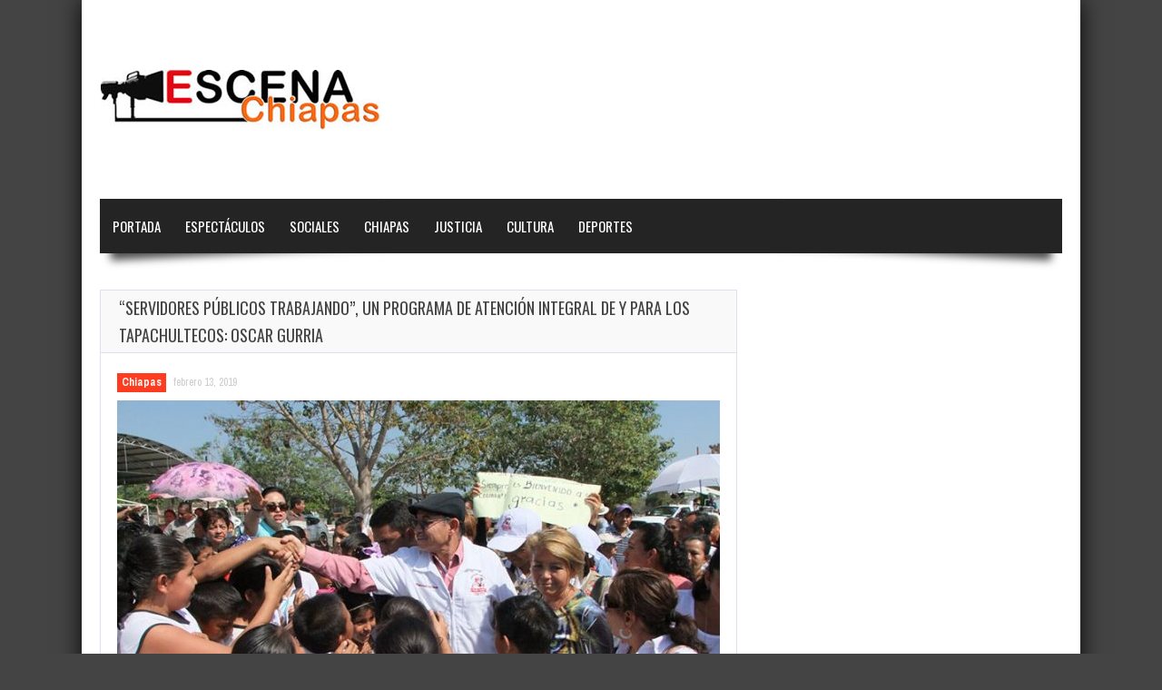

--- FILE ---
content_type: text/html; charset=UTF-8
request_url: https://www.escenachiapas.com/2019/02/13/servidores-publicos-trabajando-un-programa-de-atencion-integral-de-y-para-los-tapachultecos-oscar-gurria/
body_size: 30423
content:
<!doctype html>
<!--[if !IE]>
<html class="no-js non-ie" lang="es"> <![endif]-->
<!--[if IE 7 ]>
<html class="no-js ie7" lang="es"> <![endif]-->
<!--[if IE 8 ]>
<html class="no-js ie8" lang="es"> <![endif]-->
<!--[if IE 9 ]>
<html class="no-js ie9" lang="es"> <![endif]-->
<!--[if gt IE 9]><!-->
<html class="no-js" lang="es"> <!--<![endif]-->
<head>
<meta charset="UTF-8"/>
<meta name="viewport" content="width=device-width, initial-scale=1.0">
<link rel="profile" href="https://gmpg.org/xfn/11"/>
<link rel="pingback" href="https://www.escenachiapas.com/xmlrpc.php"/>




<meta property="og:image" content="https://www.escenachiapas.com/wp-content/uploads/2019/02/WhatsApp-Image-2019-02-13-at-8.00.01-PM.jpeg" /><title>“SERVIDORES PÚBLICOS TRABAJANDO”, UN PROGRAMA DE ATENCIÓN INTEGRAL DE Y PARA LOS TAPACHULTECOS: OSCAR GURRIA &#8211; Escena Chiapas &#8211; www.escenachiapas.com</title>
<link rel='dns-prefetch' href='//fonts.googleapis.com' />
<link rel='dns-prefetch' href='//s.w.org' />
<link rel="alternate" type="application/rss+xml" title="Escena Chiapas - www.escenachiapas.com &raquo; Feed" href="https://www.escenachiapas.com/feed/" />
<link rel="alternate" type="application/rss+xml" title="Escena Chiapas - www.escenachiapas.com &raquo; Feed de los comentarios" href="https://www.escenachiapas.com/comments/feed/" />
		<script type="text/javascript">
			window._wpemojiSettings = {"baseUrl":"https:\/\/s.w.org\/images\/core\/emoji\/12.0.0-1\/72x72\/","ext":".png","svgUrl":"https:\/\/s.w.org\/images\/core\/emoji\/12.0.0-1\/svg\/","svgExt":".svg","source":{"concatemoji":"https:\/\/www.escenachiapas.com\/wp-includes\/js\/wp-emoji-release.min.js?ver=5.4.16"}};
			/*! This file is auto-generated */
			!function(e,a,t){var n,r,o,i=a.createElement("canvas"),p=i.getContext&&i.getContext("2d");function s(e,t){var a=String.fromCharCode;p.clearRect(0,0,i.width,i.height),p.fillText(a.apply(this,e),0,0);e=i.toDataURL();return p.clearRect(0,0,i.width,i.height),p.fillText(a.apply(this,t),0,0),e===i.toDataURL()}function c(e){var t=a.createElement("script");t.src=e,t.defer=t.type="text/javascript",a.getElementsByTagName("head")[0].appendChild(t)}for(o=Array("flag","emoji"),t.supports={everything:!0,everythingExceptFlag:!0},r=0;r<o.length;r++)t.supports[o[r]]=function(e){if(!p||!p.fillText)return!1;switch(p.textBaseline="top",p.font="600 32px Arial",e){case"flag":return s([127987,65039,8205,9895,65039],[127987,65039,8203,9895,65039])?!1:!s([55356,56826,55356,56819],[55356,56826,8203,55356,56819])&&!s([55356,57332,56128,56423,56128,56418,56128,56421,56128,56430,56128,56423,56128,56447],[55356,57332,8203,56128,56423,8203,56128,56418,8203,56128,56421,8203,56128,56430,8203,56128,56423,8203,56128,56447]);case"emoji":return!s([55357,56424,55356,57342,8205,55358,56605,8205,55357,56424,55356,57340],[55357,56424,55356,57342,8203,55358,56605,8203,55357,56424,55356,57340])}return!1}(o[r]),t.supports.everything=t.supports.everything&&t.supports[o[r]],"flag"!==o[r]&&(t.supports.everythingExceptFlag=t.supports.everythingExceptFlag&&t.supports[o[r]]);t.supports.everythingExceptFlag=t.supports.everythingExceptFlag&&!t.supports.flag,t.DOMReady=!1,t.readyCallback=function(){t.DOMReady=!0},t.supports.everything||(n=function(){t.readyCallback()},a.addEventListener?(a.addEventListener("DOMContentLoaded",n,!1),e.addEventListener("load",n,!1)):(e.attachEvent("onload",n),a.attachEvent("onreadystatechange",function(){"complete"===a.readyState&&t.readyCallback()})),(n=t.source||{}).concatemoji?c(n.concatemoji):n.wpemoji&&n.twemoji&&(c(n.twemoji),c(n.wpemoji)))}(window,document,window._wpemojiSettings);
		</script>
		<style type="text/css">
img.wp-smiley,
img.emoji {
	display: inline !important;
	border: none !important;
	box-shadow: none !important;
	height: 1em !important;
	width: 1em !important;
	margin: 0 .07em !important;
	vertical-align: -0.1em !important;
	background: none !important;
	padding: 0 !important;
}
</style>
	<link rel='stylesheet' id='wp-block-library-css'  href='https://www.escenachiapas.com/wp-includes/css/dist/block-library/style.min.css?ver=5.4.16' type='text/css' media='all' />
<link rel='stylesheet' id='gameleon-style-css'  href='https://www.escenachiapas.com/wp-content/themes/escena/css/style.min.css?ver=5.4.16' type='text/css' media='all' />
<style id='gameleon-style-inline-css' type='text/css'>
.top-menu{border-bottom: 4px solid ;}#td-game-wrap{width:100%}body{background-position:center;}
</style>
<link rel='stylesheet' id='google-font-pack-css'  href='https://fonts.googleapis.com/css?family=Open+Sans:400,700,400italic|Archivo+Narrow:400,700,400italic|Oswald:400italic,700italic,400,700&#038;subset=latin' type='text/css' media='all' />
<link rel='stylesheet' id='font-awesome-css'  href='https://www.escenachiapas.com/wp-content/themes/escena/fonts/font-awesome/css/font-awesome.min.css?ver=5.4.16' type='text/css' media='all' />
<script type='text/javascript' src='https://www.escenachiapas.com/wp-includes/js/jquery/jquery.js?ver=1.12.4-wp'></script>
<script type='text/javascript' src='https://www.escenachiapas.com/wp-includes/js/jquery/jquery-migrate.min.js?ver=1.4.1'></script>
<link rel='https://api.w.org/' href='https://www.escenachiapas.com/wp-json/' />
<link rel="EditURI" type="application/rsd+xml" title="RSD" href="https://www.escenachiapas.com/xmlrpc.php?rsd" />
<link rel="wlwmanifest" type="application/wlwmanifest+xml" href="https://www.escenachiapas.com/wp-includes/wlwmanifest.xml" /> 
<link rel='prev' title='Instalan Comisión para transparentar los procesos de ejecución de obras en Tuxtla Gutiérrez' href='https://www.escenachiapas.com/2019/02/13/instalan-comision-para-transparentar-los-procesos-de-ejecucion-de-obras-en-tuxtla-gutierrez/' />
<link rel='next' title='Agilizar obra del reafinamiento de camino rural para la conectividad de ejidos: Francisco Nava' href='https://www.escenachiapas.com/2019/02/13/agilizar-obra-del-reafinamiento-de-camino-rural-para-la-conectividad-de-ejidos-francisco-nava/' />
<meta name="generator" content="WordPress 5.4.16" />
<link rel="canonical" href="https://www.escenachiapas.com/2019/02/13/servidores-publicos-trabajando-un-programa-de-atencion-integral-de-y-para-los-tapachultecos-oscar-gurria/" />
<link rel='shortlink' href='https://www.escenachiapas.com/?p=12596' />
<link rel="alternate" type="application/json+oembed" href="https://www.escenachiapas.com/wp-json/oembed/1.0/embed?url=https%3A%2F%2Fwww.escenachiapas.com%2F2019%2F02%2F13%2Fservidores-publicos-trabajando-un-programa-de-atencion-integral-de-y-para-los-tapachultecos-oscar-gurria%2F" />
<link rel="alternate" type="text/xml+oembed" href="https://www.escenachiapas.com/wp-json/oembed/1.0/embed?url=https%3A%2F%2Fwww.escenachiapas.com%2F2019%2F02%2F13%2Fservidores-publicos-trabajando-un-programa-de-atencion-integral-de-y-para-los-tapachultecos-oscar-gurria%2F&#038;format=xml" />
</head>
<body data-rsssl=1 class="post-template-default single single-post postid-12596 single-format-standard td-lightbox-feat gameleon-game-landscape">
<div id="container">
 
<div id="header">
<div class="header-inner">

<div id="logo">
	<a href="https://www.escenachiapas.com/"><img src="https://www.escenachiapas.com/wp-content/uploads/2018/09/logo-1.jpg" width="361" height="70" alt=""  /></a>
</div>
<!--<div class="top-ad-728"><a href="http://www.chiapas.gob.mx" target="_blank">
<img border="0" alt="W3Schools" src="https://www.escenachiapas.com/bannertop.png" >
</a>
</div>--></div>
 


<div id="wrapper-menu" class="td-sticky">
  <div class="td-wrapper-box td-shadow">
  <div class="main-nav"><ul id="menu-main-menu" class="menu"><li id="menu-item-423" class="menu-item menu-item-type-custom menu-item-object-custom menu-item-423"><a href="/index.php">Portada</a></li>
<li id="menu-item-442" class="menu-item menu-item-type-taxonomy menu-item-object-category menu-item-442"><a href="https://www.escenachiapas.com/category/espectaculos/">Espectáculos</a></li>
<li id="menu-item-431" class="menu-item menu-item-type-taxonomy menu-item-object-category menu-item-431"><a href="https://www.escenachiapas.com/category/sociales/">Sociales</a></li>
<li id="menu-item-399" class="menu-item menu-item-type-taxonomy menu-item-object-category current-post-ancestor current-menu-parent current-post-parent menu-item-399"><a href="https://www.escenachiapas.com/category/chiapas/">Chiapas</a></li>
<li id="menu-item-421" class="menu-item menu-item-type-taxonomy menu-item-object-category menu-item-421"><a href="https://www.escenachiapas.com/category/justicia/">Justicia</a></li>
<li id="menu-item-422" class="menu-item menu-item-type-taxonomy menu-item-object-category menu-item-422"><a href="https://www.escenachiapas.com/category/cultura/">Cultura</a></li>
<li id="menu-item-398" class="menu-item menu-item-type-taxonomy menu-item-object-category menu-item-398"><a href="https://www.escenachiapas.com/category/deportes/">Deportes</a></li>
</ul></div></div>
</div></div>

<div id="wrapper-content"><span class="custom-mobile-menu-title">Menu</span><div class="clearfix"></div>




<div id="content" class="grid col-700">

<div class="td-content-inner-single">
<div class="widget-title">


<h1>“SERVIDORES PÚBLICOS TRABAJANDO”, UN PROGRAMA DE ATENCIÓN INTEGRAL DE Y PARA LOS TAPACHULTECOS: OSCAR GURRIA</h1>


</div>


<div class="td-wrap-content">





<div id="post-12596" class="post-12596 post type-post status-publish format-standard has-post-thumbnail hentry category-chiapas">


<div class="post-meta">
			<span class="cat-links"><a href="https://www.escenachiapas.com/category/chiapas/" rel="category tag">Chiapas</a></span>

<a href="https://www.escenachiapas.com/2019/02/13/servidores-publicos-trabajando-un-programa-de-atencion-integral-de-y-para-los-tapachultecos-oscar-gurria/" title="8:36 pm" rel="bookmark">
    <time class="entry-date" datetime="2019-02-13T20:36:42-06:00">febrero 13, 2019</time>
    </a><div class="td-entry-count-views"></div></div>
<div class="post-entry">


      <div class="featured-image">

        <a class="td-popup-image" href="https://www.escenachiapas.com/wp-content/uploads/2019/02/WhatsApp-Image-2019-02-13-at-8.00.01-PM.jpeg" title="“SERVIDORES PÚBLICOS TRABAJANDO”, UN PROGRAMA DE ATENCIÓN INTEGRAL DE Y PARA LOS TAPACHULTECOS: OSCAR GURRIA" rel="bookmark">

          <img width="664" height="464" src="https://www.escenachiapas.com/wp-content/uploads/2019/02/WhatsApp-Image-2019-02-13-at-8.00.01-PM-664x464.jpeg" class="aligncenter wp-post-image" alt="" srcset="https://www.escenachiapas.com/wp-content/uploads/2019/02/WhatsApp-Image-2019-02-13-at-8.00.01-PM-664x464.jpeg 664w, https://www.escenachiapas.com/wp-content/uploads/2019/02/WhatsApp-Image-2019-02-13-at-8.00.01-PM-300x210.jpeg 300w, https://www.escenachiapas.com/wp-content/uploads/2019/02/WhatsApp-Image-2019-02-13-at-8.00.01-PM.jpeg 742w" sizes="(max-width: 664px) 100vw, 664px" />
          
        </a>
      </div>
      
<p style="text-align: justify;"><em>• Se realizaron acciones por 3.8 MDP en materia de infraestructura, imagen urbana, seguridad y salud en beneficio de habitantes de 6 colonias.</em></p>
<p style="text-align: justify;"><em>• Los recursos se han logrado gracias a la aplicación de medidas de ahorro que permiten incrementar recursos para programas sociales y de inversión.</em></p>
<p style="text-align: justify;">Por: Escena Chiapas/Tapachula, Chiapas</p>
<p style="text-align: justify;">El Presidente Oscar Gurría Penagos puso en marcha hoy el programa “Servidores Públicos Trabajando” que contempla obras y acciones integrales de infraestructura, imagen urbana, seguridad y salud por más de 3.8 MDP en beneficio de más de 14 mil habitantes de 6 colonias del sur poniente de Tapachula.</p>
<p style="text-align: justify;">En su semana de arranque de esta acción gubernamental sin precedente, los trabajos benefician de manera directa a 9 mil 514 personas de las colonias “Cafetales” y “Vida Mejor”, y de manera indirecta a 5 mil 199 tapachultecos que habitan en las colonias de “Llano de la Lima”, “Raymundo Enríquez”, “Buenos Aires” y “Los Pinos”.</p>
<p style="text-align: justify;">El Dr. Oscar Gurría Penagos subrayó que este programa se ha logrado gracias a medidas de ahorro y austeridad presupuestal que permiten destinar mayores recursos para programas sociales y de inversión. “Hemos gastado menos para poder ahorrar, y ese ahorro es el que se está invirtiendo aquí para el bienestar de ustedes” agregó</p>
<p style="text-align: justify;">“Servidores Públicos Trabajando” es una acción coordinada entre el Ayuntamiento, sus responsables de las áreas operativas y los colonos que permite al Presidente Municipal un diálogo cercano y estrecho para, en conjunto con los colonos supervisar avances, escucharlos y tomar decisiones para mejorar los resultados de las acciones.</p>
<p style="text-align: justify;">En esta intensa jornada, el Ayuntamiento a través de la Secretaría de Infraestructura realizó acciones de alumbrado, consistente en colocación de 33 postes y 66 luminarias tipo Led de 100 watts; en Bacheo, se realizó la rehabilitación de 2,197 m2 de carpeta asfáltica (base hidráulica, emulsión, material pétreo, acarreos, suministro y excavaciones) y se construyeron 1,374 metros lineales de guarnición, que contempla acciones de corte, pintura, relleno, excavación, acarreo y señalización, donde se aplican recursos.</p>
<p style="text-align: justify;">La Secretaría de Desarrollo Urbano y Ecología rehabilitó tres parques, a través de acciones de instalación de 22 luminarias; pintura de cancha de futbol, bancas y guarniciones; poda de árboles, retiro de maleza y tierra; desazolve de calles, así como el retiro de publicidad que afectaba la imagen urbana.</p>
<p style="text-align: justify;">La Secretaría de Salud implementó una brigada a través de cual se brindó atención médica de primer nivel a más de 600 personas, con acciones diversas en odontología, medicamentos, psicología, enfermería, prevención de zoonosis y cortes de cabello.</p>
<p style="text-align: justify;">Por su parte, la Dirección de Tránsito Municipal realizó la liberación y mejoramiento de las vías de comunicación, a través de la remoción de 16 vehículos que obstruían la circulación; pinta de 100 metros de guarniciones, colocación de boyas en zonas educativas en beneficio de 6 colonias, 2 parques y 6 escuelas.</p>
<p style="text-align: justify;">Durante el recorrido por las colonias “Cafetales” y “Vida Mejor”, las amas de casa, padres de familia, directivos de instituciones educativas, comerciantes expresaron al Presidente Gurría diversos planteamientos en materia de seguridad, ordenamiento urbano, salud, los cuales fueron atendidos y canalizados a las diferentes áreas a fin darles atención y solución inmediata.</p>
</p>
<div class="td-post-box-wrapper"><div id="td-social-share-buttons" class="td-social-box-share td-social-border">

<a class="button td-share-love"><i class="fa fa-share"></i><span class="td-social-title">Share it!</span></a>

<a class="button td-box-twitter" href="https://twitter.com/intent/tweet?text=%E2%80%9CSERVIDORES+P%C3%9ABLICOS+TRABAJANDO%E2%80%9D%2C+UN+PROGRAMA+DE+ATENCI%C3%93N+INTEGRAL+DE+Y+PARA+LOS+TAPACHULTECOS%3A+OSCAR+GURRIA&url=https%3A%2F%2Fwww.escenachiapas.com%2F2019%2F02%2F13%2Fservidores-publicos-trabajando-un-programa-de-atencion-integral-de-y-para-los-tapachultecos-oscar-gurria%2F&via=Escena%2BChiapas%2B-%2Bwww.escenachiapas.com" onclick="if(!document.getElementById('td-social-share-buttons')){window.open(this.href, 'console',
'left=50,top=50,width=600,height=440,toolbar=0'); return false;}" ><i class="fa fa-twitter"></i><span class="td-social-title">Twitter</span></a>

<a class="button td-box-facebook"  href="http://www.facebook.com/sharer.php?u=https%3A%2F%2Fwww.escenachiapas.com%2F2019%2F02%2F13%2Fservidores-publicos-trabajando-un-programa-de-atencion-integral-de-y-para-los-tapachultecos-oscar-gurria%2F" onclick="window.open(this.href, 'console',
'left=50,top=50,width=600,height=350,toolbar=0'); return false;"><i class="fa fa-facebook"></i><span class="td-social-title">Facebook</span></a>

<a class="button td-box-google" href="http://plus.google.com/share?url=https%3A%2F%2Fwww.escenachiapas.com%2F2019%2F02%2F13%2Fservidores-publicos-trabajando-un-programa-de-atencion-integral-de-y-para-los-tapachultecos-oscar-gurria%2F" onclick="window.open(this.href, 'console',
'left=50,top=50,width=600,height=350,toolbar=0'); return false;"><i class="fa fa-google-plus"></i><span class="td-social-title">Google +</span></a>

<a class="button td-box-pinterest" href="http://pinterest.com/pin/create/button/?url=https%3A%2F%2Fwww.escenachiapas.com%2F2019%2F02%2F13%2Fservidores-publicos-trabajando-un-programa-de-atencion-integral-de-y-para-los-tapachultecos-oscar-gurria%2F&amp;media=https://www.escenachiapas.com/wp-content/uploads/2019/02/WhatsApp-Image-2019-02-13-at-8.00.01-PM.jpeg" onclick="window.open(this.href, 'console',
'left=50,top=50,width=600,height=350,toolbar=0'); return false;"><i class="fa fa-pinterest"></i><span class="td-social-title">Pinterest</span></a>

<a class="button td-box-linkedin" href="http://www.linkedin.com/shareArticle?mini=true&amp;url=https%3A%2F%2Fwww.escenachiapas.com%2F2019%2F02%2F13%2Fservidores-publicos-trabajando-un-programa-de-atencion-integral-de-y-para-los-tapachultecos-oscar-gurria%2F&amp;title=“SERVIDORES PÚBLICOS TRABAJANDO”, UN PROGRAMA DE ATENCIÓN INTEGRAL DE Y PARA LOS TAPACHULTECOS: OSCAR GURRIA&amp;summary=%E2%80%A2+Se+realizaron+acciones+por+3.8+MDP+en+materia+de+infraestructura%2C+imagen+urbana%2C+seguridad+y+salud+en+beneficio+de+habitantes+de+6+colonias.+%E2%80%A2+Los+recursos+se+han+logrado+gracias+a+la+aplicaci%C3%B3n+de+medidas+de+ahorro+que+permiten+incrementar+recursos+para+programas+sociales+y+de+inversi%C3%B3n.+Por%3A+Escena+Chiapas%2FTapachula%2C+Chiapas+El+Presidente+Oscar+Gurr%C3%ADa+Penagos+puso+en+marcha+hoy+el+programa+%E2%80%9CServidores+P%C3%BAblicos+Trabajando%E2%80%9D+que+contempla+obras+y+acciones+integrales+de+infraestructura%2C+imagen+urbana%2C+seguridad+y+salud+por+m%C3%A1s+de+3.8+MDP+en+beneficio+de+m%C3%A1s+de+14+mil+habitantes+de+6+colonias+del+sur+poniente+de+Tapachula.+En+su+semana+de+arranque+de+esta+acci%C3%B3n+gubernamental+sin+precedente%2C+los+trabajos+benefician+de+manera+directa+a+9+mil+514+personas+de+las+colonias+%E2%80%9CCafetales%E2%80%9D%26hellip%3B%3Cp+class%3D%22excerpt-more%22%3E%3Ca+class%3D%22blog-excerpt+button%22+href%3D%22https%3A%2F%2Fwww.escenachiapas.com%2F2019%2F02%2F13%2Fservidores-publicos-trabajando-un-programa-de-atencion-integral-de-y-para-los-tapachultecos-oscar-gurria%2F%22%3ELeer+m%C3%A1s...%3C%2Fa%3E%3C%2Fp%3E&amp;source=Escena+Chiapas+-+www.escenachiapas.com" onclick="window.open(this.href, 'console',
'left=50,top=50,width=828,height=450,toolbar=0'); return false;"><i class="fa fa-linkedin"></i><span class="td-social-title">Linkedin</span></a>

      </div></div><div class="td-minishare-box"><ul><li><a href="https://twitter.com/share" class="twitter-share-button" data-url="https%3A%2F%2Fwww.escenachiapas.com%2F2019%2F02%2F13%2Fservidores-publicos-trabajando-un-programa-de-atencion-integral-de-y-para-los-tapachultecos-oscar-gurria%2F" data-text="“SERVIDORES PÚBLICOS TRABAJANDO”, UN PROGRAMA DE ATENCIÓN INTEGRAL DE Y PARA LOS TAPACHULTECOS: OSCAR GURRIA" data-via="" data-lang="en">tweet</a> <script>!function(d,s,id){var js,fjs=d.getElementsByTagName(s)[0];if(!d.getElementById(id)){js=d.createElement(s);js.id=id;js.src="//platform.twitter.com/widgets.js";fjs.parentNode.insertBefore(js,fjs);}}(document,"script","twitter-wjs");</script></li><li><iframe src="https://www.facebook.com/plugins/like.php?href=https%3A%2F%2Fwww.escenachiapas.com%2F2019%2F02%2F13%2Fservidores-publicos-trabajando-un-programa-de-atencion-integral-de-y-para-los-tapachultecos-oscar-gurria%2F&amp;layout=button_count&amp;show_faces=false&amp;width=105&amp;action=like&amp;colorscheme=light&amp;height=21" style="border:none; overflow:hidden; width:105px; height:21px; background-color:transparent;"></iframe></li><li><div class="g-plusone" data-size="medium" data-href="https%3A%2F%2Fwww.escenachiapas.com%2F2019%2F02%2F13%2Fservidores-publicos-trabajando-un-programa-de-atencion-integral-de-y-para-los-tapachultecos-oscar-gurria%2F"></div>
                    <script type="text/javascript">
                        (function() {
                            var po = document.createElement("script"); po.type = "text/javascript"; po.async = true;
                            po.src = "https://apis.google.com/js/plusone.js";
                            var s = document.getElementsByTagName("script")[0]; s.parentNode.insertBefore(po, s);
                        })();
                    </script></li></ul></div>


<div class="clearfix"></div>

</div></div>
</div></div>











</div>

<div id="widgets" class="grid col-340 fit">


</div></div>
<div id="td-sticky-stopper"></div>




<div id="footer" class="clearfix">
<div id="wrapper-footer">

<div class="td-fly-in">

<div class="grid col-340">
<div id="tigu_sidebar_module_1-3" class="widget-wrapper widget_tigu_sidebar_module_1">


<div class="widget-title">
<h3>
<a href="https://www.escenachiapas.com/category/chiapas/">
	Chiapas</a>
</h3>
</div>

<div class="td-wrap-content-sidebar">





<div class="td-fly-in">


<div class="grid-image big-wrap">
<a href="https://www.escenachiapas.com/2026/01/29/san-cristobal-fortalece-infraestructura-y-bienestar-social-en-la-colonia-prudencio-moscoso/"><img width="302" height="180" src="https://www.escenachiapas.com/wp-content/uploads/2026/01/sdgrg-1-302x180.jpg" class="attachment-modular-cat size-modular-cat wp-post-image" alt="" /></a></div><div class="clearfix"></div>

<h2 class="td-big-title">
<a href="https://www.escenachiapas.com/2026/01/29/san-cristobal-fortalece-infraestructura-y-bienestar-social-en-la-colonia-prudencio-moscoso/" title="San Cristóbal fortalece infraestructura y bienestar social en la colonia Prudencio Moscoso">
	San Cristóbal fortalece infraestructura y bienestar social en la colonia Prudencio Moscoso</a>
</h2>




<p>
San Cristóbal de Las Casas, Chiapas Acompañada de vecinas y vecinos de la colonia Prudencio Moscoso, la presidenta municipal,&hellip;</p>

</div>




<div class="td-small-module">
<div class="td-fly-in" >

<div class="show-tha-border"></div>

<div class="td-post-details">



<div class="grid-image">

<a href="https://www.escenachiapas.com/2026/01/29/eduardo-ramirez-impulsa-alfabetizacion-y-nueva-infraestructura-educativa-en-suchiapa/"><img width="90" height="70" src="https://www.escenachiapas.com/wp-content/uploads/2026/01/FOTO-PRINCIPAL-18-90x70.jpeg" class="attachment-module-1-small size-module-1-small wp-post-image" alt="" srcset="https://www.escenachiapas.com/wp-content/uploads/2026/01/FOTO-PRINCIPAL-18-90x70.jpeg 90w, https://www.escenachiapas.com/wp-content/uploads/2026/01/FOTO-PRINCIPAL-18-224x174.jpeg 224w" sizes="(max-width: 90px) 100vw, 90px" /></a></div>

<h2>
<a href="https://www.escenachiapas.com/2026/01/29/eduardo-ramirez-impulsa-alfabetizacion-y-nueva-infraestructura-educativa-en-suchiapa/" title="Eduardo Ramírez impulsa alfabetización y nueva infraestructura educativa en Suchiapa">
	Eduardo Ramírez impulsa alfabetización y nueva infraestructura educativa&hellip;</a>
</h2>

<p>
Encabezó la entrega de becas Rosario Castellanos e inauguró obras en la UPChiapas, con&hellip;</p>

</div>

<div class="clearfix"></div>




</div></div>


</div>


<div class="moregames">
<div class="gamesnumber tooltip" title="23309 articles in this category">
23309</div>
<a href="https://www.escenachiapas.com/category/chiapas/">
<div class="moregames-link">
Leer más</div>
</a>
</div>

</div></div>


<div class="grid col-340">
<div id="tigu_sidebar_module_1-4" class="widget-wrapper widget_tigu_sidebar_module_1">


<div class="widget-title">
<h3>
<a href="https://www.escenachiapas.com/category/deportes/">
	Deportes</a>
</h3>
</div>

<div class="td-wrap-content-sidebar">





<div class="td-fly-in">


<div class="grid-image big-wrap">
<a href="https://www.escenachiapas.com/2025/12/22/indeporte-reconoce-a-lo-mejor-del-deporte-en-chiapas-2025/"><img width="302" height="180" src="https://www.escenachiapas.com/wp-content/uploads/2025/12/sfdg-1-1-302x180.jpeg" class="attachment-modular-cat size-modular-cat wp-post-image" alt="" /></a></div><div class="clearfix"></div>

<h2 class="td-big-title">
<a href="https://www.escenachiapas.com/2025/12/22/indeporte-reconoce-a-lo-mejor-del-deporte-en-chiapas-2025/" title="Indeporte reconoce a lo mejor del deporte en Chiapas 2025">
	Indeporte reconoce a lo mejor del deporte en Chiapas 2025</a>
</h2>




<p>
Bárbara Altúzar Galindo, directora general del Instituto del Deporte y Paco Chacón secretario de Humanismo, encabezaron la develación de&hellip;</p>

</div>




<div class="td-small-module">
<div class="td-fly-in" >

<div class="show-tha-border"></div>

<div class="td-post-details">



<div class="grid-image">

<a href="https://www.escenachiapas.com/2025/12/08/caridad-del-carmen-ramos-garcia-hace-historia-al-ganar-oro-en-el-panamericano-infantil-sub15-de-judo-en-lima-peru/"><img width="90" height="70" src="https://www.escenachiapas.com/wp-content/uploads/2025/12/FOTOS-INDEPORTE00001-90x70.jpeg" class="attachment-module-1-small size-module-1-small wp-post-image" alt="" srcset="https://www.escenachiapas.com/wp-content/uploads/2025/12/FOTOS-INDEPORTE00001-90x70.jpeg 90w, https://www.escenachiapas.com/wp-content/uploads/2025/12/FOTOS-INDEPORTE00001-224x174.jpeg 224w" sizes="(max-width: 90px) 100vw, 90px" /></a></div>

<h2>
<a href="https://www.escenachiapas.com/2025/12/08/caridad-del-carmen-ramos-garcia-hace-historia-al-ganar-oro-en-el-panamericano-infantil-sub15-de-judo-en-lima-peru/" title="Caridad del Carmen Ramos García hace historia al ganar oro en el Panamericano Infantil Sub15 de Judo en Lima, Perú">
	Caridad del Carmen Ramos García hace historia al&hellip;</a>
</h2>

<p>
La chiapaneca Caridad del Carmen Ramos García, seleccionada nacional de México, hace historia para&hellip;</p>

</div>

<div class="clearfix"></div>




</div></div>


</div>


<div class="moregames">
<div class="gamesnumber tooltip" title="787 articles in this category">
787</div>
<a href="https://www.escenachiapas.com/category/deportes/">
<div class="moregames-link">
Read More</div>
</a>
</div>

</div></div>


<div class="grid col-340 fit">
<div id="tigu_sidebar_module_1-5" class="widget-wrapper widget_tigu_sidebar_module_1">


<div class="widget-title">
<h3>
<a href="https://www.escenachiapas.com/category/espectaculos/">
	Espectáculos</a>
</h3>
</div>

<div class="td-wrap-content-sidebar">





<div class="td-fly-in">


<div class="grid-image big-wrap">
<a href="https://www.escenachiapas.com/2025/12/15/la-del-pelo-suelto-cerro-con-un-lleno-total-el-masivo-de-la-feria-chiapas-2025/"><img width="302" height="180" src="https://www.escenachiapas.com/wp-content/uploads/2025/12/cdfgh-1-302x180.jpg" class="attachment-modular-cat size-modular-cat wp-post-image" alt="" /></a></div><div class="clearfix"></div>

<h2 class="td-big-title">
<a href="https://www.escenachiapas.com/2025/12/15/la-del-pelo-suelto-cerro-con-un-lleno-total-el-masivo-de-la-feria-chiapas-2025/" title="La &#8220;del pelo suelto&#8221; cerró con un lleno total el Masivo de la Feria Chiapas 2025">
	La &#8220;del pelo suelto&#8221; cerró con un lleno total el Masivo de la Feria Chiapas&hellip;</a>
</h2>




<p>
Miles de chiapanecos se reunieron en el Foro Chiapas para el espectáculo de clausura de la Feria Chiapas 2025,&hellip;</p>

</div>




<div class="td-small-module">
<div class="td-fly-in" >

<div class="show-tha-border"></div>

<div class="td-post-details">



<div class="grid-image">

<a href="https://www.escenachiapas.com/2025/10/19/rock-juventud-y-talento-asi-se-vivio-el-que-viva-el-rock/"><img width="90" height="70" src="https://www.escenachiapas.com/wp-content/uploads/2025/10/ddf-1-90x70.jpeg" class="attachment-module-1-small size-module-1-small wp-post-image" alt="" srcset="https://www.escenachiapas.com/wp-content/uploads/2025/10/ddf-1-90x70.jpeg 90w, https://www.escenachiapas.com/wp-content/uploads/2025/10/ddf-1-224x174.jpeg 224w" sizes="(max-width: 90px) 100vw, 90px" /></a></div>

<h2>
<a href="https://www.escenachiapas.com/2025/10/19/rock-juventud-y-talento-asi-se-vivio-el-que-viva-el-rock/" title="Rock, juventud y talento: así se vivió el ¡Qué Viva el Rock!">
	Rock, juventud y talento: así se vivió el&hellip;</a>
</h2>

<p>
El Festival ¡Qué Viva el Rock!, organizado por el Ayuntamiento de Tuxtla Gutiérrez, que&hellip;</p>

</div>

<div class="clearfix"></div>




</div></div>


</div>


<div class="moregames">
<div class="gamesnumber tooltip" title="112 articles in this category">
112</div>
<a href="https://www.escenachiapas.com/category/espectaculos/">
<div class="moregames-link">
Read More</div>
</a>
</div>

</div></div>

</div>

</div>
<div class="td-second-footer">
<div class="grid col-1060 block-bottom">
    <div class="block-bottom-padding">
        <div class="grid col-520">
            <div class="copyright">
                Desarrollado por armedia.MX -2025            </div>        </div>
        <div class="grid col-520 fit">
            
</div>
</div>
</div>
</div>

<div style="display:none;" class="scroll-up" id="scroll_up"></div>
<div style="display:none;" class="scroll-down" id="scroll_down"></div>

<script type='text/javascript' src='https://www.escenachiapas.com/wp-content/themes/escena/js/js-min/external.min.js?ver=5.4.16'></script>
<script type='text/javascript' src='https://www.escenachiapas.com/wp-content/themes/escena/js/js-min/theme-scripts.min.js?ver=5.4.16'></script>
<script type='text/javascript' src='https://www.escenachiapas.com/wp-includes/js/wp-embed.min.js?ver=5.4.16'></script>


</div></div></body>
</html>

--- FILE ---
content_type: text/html; charset=utf-8
request_url: https://accounts.google.com/o/oauth2/postmessageRelay?parent=https%3A%2F%2Fwww.escenachiapas.com&jsh=m%3B%2F_%2Fscs%2Fabc-static%2F_%2Fjs%2Fk%3Dgapi.lb.en.2kN9-TZiXrM.O%2Fd%3D1%2Frs%3DAHpOoo_B4hu0FeWRuWHfxnZ3V0WubwN7Qw%2Fm%3D__features__
body_size: 160
content:
<!DOCTYPE html><html><head><title></title><meta http-equiv="content-type" content="text/html; charset=utf-8"><meta http-equiv="X-UA-Compatible" content="IE=edge"><meta name="viewport" content="width=device-width, initial-scale=1, minimum-scale=1, maximum-scale=1, user-scalable=0"><script src='https://ssl.gstatic.com/accounts/o/2580342461-postmessagerelay.js' nonce="TAYWjunta6DF3gMqsBc-zw"></script></head><body><script type="text/javascript" src="https://apis.google.com/js/rpc:shindig_random.js?onload=init" nonce="TAYWjunta6DF3gMqsBc-zw"></script></body></html>